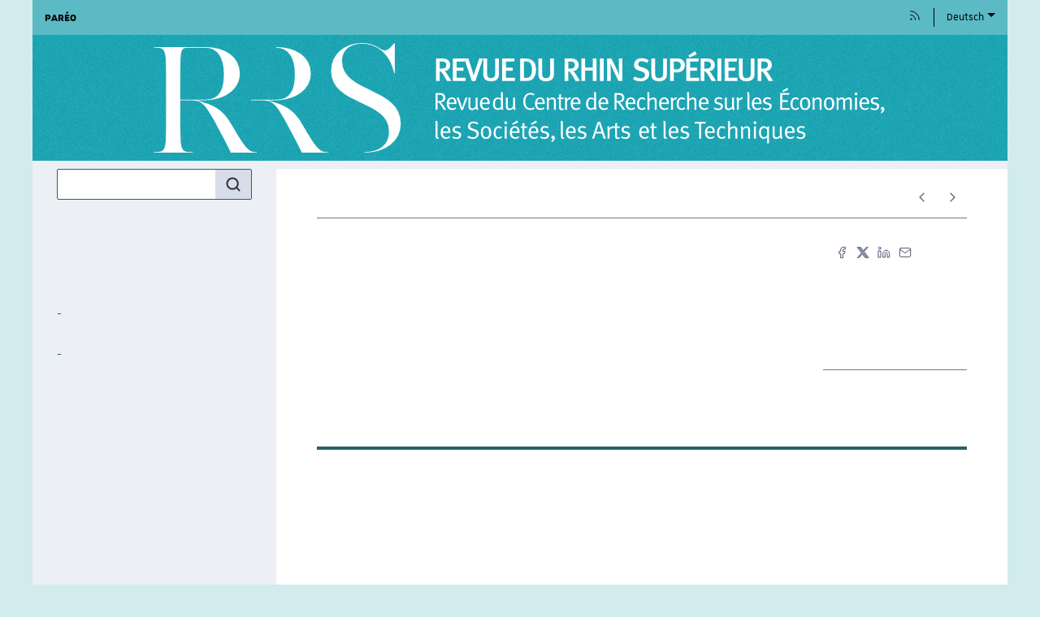

--- FILE ---
content_type: text/html; charset=UTF-8
request_url: https://www.ouvroir.fr/rrs/index.php?id=71&lang=de
body_size: 12739
content:
<!DOCTYPE html>
<html lang="fr">
  <head>
    <meta charset="utf-8" />
    <meta http-equiv="X-UA-Compatible" content="IE=edge" />
    <meta name="viewport" content="width=device-width, initial-scale=1" />
    <title>Introduction &ndash; Revue du Rhin supérieur</title>
    <meta name="generator" content="Lodel 1.0" />
    <meta name="description" content="La Revue du Rhin supérieur est une revue interdisciplinaire en sciences humaines et sociales, portée par le Centre de Recherche sur les Économies, les Sociétés, les Arts et les Techniques (UR-3436, Université de Haute-Alsace). Elle vise à renforcer la connaissance des pouvoirs politiques et des institutions, de la société, de l’économie, de la culture ou d’un territoire." />
    <meta name="URL" content="https://www.ouvroir.fr/rrs/index.php?id=71&lang=de" />
    <meta name="author" content="Boulat, Régis" />
    <link rel="schema.DC" href="http://purl.org/dc/elements/1.1/" />
    <link rel="schema.DCTERMS" href="http://purl.org/dc/terms/" />
    <meta name="DC.description" xml:lang="fr" lang="fr" content="Le 22 juin 2019, près de 5 000 personnes ont défilé dans les rues de Belfort afin de protester contre le plan social du groupe américain General Electric dévoilé au lendemain des élections européennes et prévoyant la disparition de plus de 1 000 emplois sur les 4 300 de la branche « turbines » rachetée à Alstom en 2015. Pour les manifestants qui dénonçaient l’inaction de l’État vis-à-vis d’un groupe industriel n’ayant pas tenu ses engagements, la situation du Nord Franche-Comté ne serait pas ..." />
    <meta name="DC.rights" content="Licence Creative Commons – Attribution – Partage dans les même conditions 4.0 International (CC BY-SA 4.0)" />
    <meta name="DC.source" content="https://www.ouvroir.fr/rrs" />
    <meta name="DC.type" content="journalArticle" />
    <meta name="DC.format" content="text/html" />
    <meta name="DC.language" content="fr" />
    <meta name="DC.identifier" content="https://www.ouvroir.fr/rrs/index.php?id=71&lang=de" />
    <meta name="DC.identifier" content="urn:ISSN:2803-9513" />
    <meta name="DC.identifier" content="doi:10.57086/rrs.71" />
    <meta name="DC.title" content="Introduction" />
    <meta name="DC.creator" content="Boulat, Régis" />
    <meta name="DC.date" content="2019-11-01" />
    <meta name="citation_title" content="Introduction" />
    <meta name="citation_publication_date" content="2019/11/01" />
    <meta name="citation_online_date" content="2019/11/01" />
    <meta name="citation_author" content="Boulat, Régis" />
    <meta name="citation_firstpage" content="13" />
    <meta name="citation_lastpage" content="17" />
    <meta name="citation_pdf_url" content="index.php?id=71&amp;file=1" />
    <meta name="citation_journal_title" content="Revue du Rhin supérieur" />
    <meta name="citation_issn" content="2803-9513" />
    <meta name="citation_issue" content="1" />
    <meta name="citation_doi" content="doi:10.57086/rrs.71" />
    <meta name="citation_fulltext_html_url" content="https://www.ouvroir.fr/rrs/index.php?id=71&lang=de" />
    <meta name="citation_language" content="fr" />
    <meta property="og:title" content="Introduction &#8211; Revue du Rhin supérieur" />
    <meta property="og:type" content="article" />
    <meta property="article:published_time" content="2019-11-01" />
    <meta property="article:modified_time" content="2023-11-08 11:33:32" />
    <meta property="article:author" content="Boulat, Régis" />
    <meta property="og:url" content="https://www.ouvroir.fr/rrs/index.php?id=71&lang=de" />
    <meta property="og:description" content="Le 22 juin 2019, près de 5 000 personnes ont défilé dans les rues de Belfort afin de protester contre le plan social du groupe américain General Electric dévoilé au lendemain des élections européennes et prévoyant la disparition de plus de 1 000 emplois sur les 4 300 de la branche « turbines » rachetée à Alstom en 2015. Pour les manifestants qui dénonçaient l’inaction de l’État vis-à-vis d’un groupe industriel n’ayant pas tenu ses engagements, la situation du Nord Franche-Comté ne serait pas ..." />
    <meta property="og:site_name" content="Revue du Rhin supérieur" />
    <meta name="twitter:card" content="summary" />
    <link href="tpl/public/vendor/bootstrap/css/bootstrap.min.css" rel="stylesheet">
      <link href="tpl/public/vendor/largetable/largetable.css" rel="stylesheet">
        <link rel="stylesheet" type="text/css" href="tpl/public/css/site.css" />
        <link rel="icon" href="tpl/public/picon/favicon.ico" sizes="32x32">
          <link rel="icon" href="tpl/public/picon/icon.svg" type="image/svg+xml">
            <link rel="apple-touch-icon" href="tpl/public/picon/apple-touch-icon.png">
              <link rel="manifest" href="tpl/public/picon/manifest.webmanifest">
                <link rel="alternate" type="application/rss+xml" title="Revue du Rhin supérieur" href="index.php?page=backend_rss" />
                <link rel="alternate" type="application/rss+xml" title="Introduction &ndash; Revue du Rhin supérieur" href="index.php?page=backend_rss&amp;identity=71" />
                <script src="tpl/public/vendor/jquery/jquery.slim.min.js"></script>
                <script src="tpl/public/vendor/bootstrap/js/bootstrap.bundle.min.js"></script>
                <script src="tpl/public/vendor/largetable/largetable.js"></script>
                <script src="tpl/public/vendor/reframe/reframe.min.js"></script>
                <script>window.activateDotShortcuts = "all";</script>
                <script>window.translations = {
atteindreSection: "Zum Abschnitt",
ecrireA: "Senden Sie eine E-Mail an",
naviguerDansLArticle: "Innerhalb des Artikels navigieren",
menuPrincipalAfficher: "Hauptmenü einblenden",
menuPrincipalMasquer: "Hauptmenü ausblenden",
retourEnHaut: "Zurück zum Seitenanfang"
};</script>
                <script src="tpl/public/js/nova.js"></script>
                <script src="tpl/public/js/matomo.js"></script>
                <script>if (window.fnLoader) {
window.fnLoader.load();
} else {
console.error("fnLoader not found");
}</script>
              </head>
              <body class="class-textes type-article id-71 identifier-introduction lang-fr dir-ltr article-fulltext" data-sitelang="de">
                <div id="skip-links" class="skip-links"><a href="#main-content">Zum Inhalt springen</a><a href="#main-menu">Zum Menü springen</a><a href="#main-search">Zur Suche springen</a></div>
                <nav id="topbar" class="topbar container navbar navbar-expand-lg" aria-label="Nützliche Links">
                  <button id="main-menu-toggler" class="main-menu-toggler btn d-md-none" type="button" aria-label="Hauptmenü einblenden" aria-controls="main-menu topbar"><span class="icon icon--inline " aria-label="Menü"><svg xmlns="http://www.w3.org/2000/svg" width="32" height="32" viewBox="0 0 24 24" fill="none" stroke="currentColor" stroke-width="1.5" stroke-linecap="round" stroke-linejoin="round" class="feather feather-menu" aria-hidden="true" focusable="false">
                      <line x1="3" y1="12" x2="21" y2="12"></line>
                      <line x1="3" y1="6" x2="21" y2="6"></line>
                      <line x1="3" y1="18" x2="21" y2="18"></line>
                    </svg></span>
                    <div class="main-menu-toggler__title">Menü</div>
                  </button>
                  <ul class="navbar-nav">
                    <li class="nav-item brand-item"><a class="nav-link brand-link " href="https://ouvroir.fr/portail"><span class="brand-name">PARÉO</span></a></li>
                    <li class="nav-item"><a class="nav-link" href="index.php?page=backend_rss"><span class="icon icon--inline topbar-icon topbar-icon--inline topbar-icon--identifier-rss" aria-label="Newsfeeds"><svg xmlns="http://www.w3.org/2000/svg" width="24" height="24" viewBox="0 0 24 24" fill="none" stroke="#2e3440" stroke-width="1.5" stroke-linecap="round" stroke-linejoin="round" class="feather feather-rss" aria-hidden="true" focusable="false">
                        <path d="M4 11a9 9 0 0 1 9 9"></path>
                        <path d="M4 4a16 16 0 0 1 16 16"></path>
                        <circle cx="5" cy="19" r="1"></circle>
                      </svg></span></a></li>
                    <li class="nav-item dropdown"><a class="nav-link dropdown-toggle" href="#" id="langDropdown" role="button" data-toggle="dropdown" aria-haspopup="true" aria-expanded="false" aria-label="Wählen Sie die Sprache der Website. Ausgewählte Sprache: Deutsch">Deutsch</a><ul class="dropdown-menu" role="menu" aria-expanded="false">
                        <li><a class="dropdown-item" href="https://www.ouvroir.fr/rrs/index.php?id=71&amp;lang=fr" aria-label="Sprache wählen: Français">Français</a></li>
                        <li><a class="dropdown-item" href="https://www.ouvroir.fr/rrs/index.php?id=71&amp;lang=en" aria-label="Sprache wählen: English">English</a></li>
                        <li><a class="dropdown-item disabled" aria-label="Ausgewählte Sprache: Deutsch">Deutsch</a></li>
                      </div>
                    </li>
                  </ul>
                </nav>
                <header id="main-header" class="main-header container" role="banner">
                  <div id="site-logo-container" class="site-logo-container">
                    <div class="site-title site-title--image"><a href="https://www.ouvroir.fr/rrs" aria-label="Zurück zur Startseite der Seite"><img src="tpl/public/images/logo.png" class="site-logo" alt="Revue du Rhin supérieur" /></a></div>
                  </div>
                </header>
                <div id="main-container" class="main-container container">
                  <div class="row">
                    <div id="main-menu-container" class="main-menu-container col-md-3 d-md-block">
                      <nav id="main-menu" class="main-menu" role="navigation" aria-label="Hauptmenü">
                        <h1 class="sr-only">Hauptmenü</h1>
                        <form id="main-search" class="search-form" action="./" method="get" role="search">
                          <input name="page" type="hidden" value="search" />
                          <div class="input-group input-group-lg">
                            <input name="query" type="text" class="form-control" aria-label="Suche" placeholder="Suche..." value=""  />
                            <div class="input-group-append">
                              <button class="btn" type="submit" aria-label="Suchen"><span class="icon icon--inline " ><svg xmlns="http://www.w3.org/2000/svg" width="24" height="24" viewBox="0 0 24 24" fill="none" stroke="#2e3440" stroke-width="2.5" stroke-linecap="round" stroke-linejoin="round" class="feather feather-search" aria-hidden="true" focusable="false">
                                  <circle cx="11" cy="11" r="8"></circle>
                                  <line x1="21" y1="21" x2="16.65" y2="16.65"></line>
                                </svg></span></button>
                            </div>
                          </div>
                        </form>
                        <section class="main-menu__section main-menu__section--issues">
                          <h2 class="main-menu__section-title">Letzte Ausgaben</h2>
                          <ul class="main-menu__list">
                            <li class="main-menu__item main-menu__item--issue"><a href="index.php?id=554"><span class="publi-number">7&nbsp;| 2025</span><div class="publi-title">(Re)définir la moyenne montagne</div></a></li>
                            <li class="main-menu__item main-menu__item--issue"><a href="index.php?id=438"><span class="publi-number">6&nbsp;| 2024</span><div class="publi-title">Les juifs et la cité dans l’espace du Rhin supérieur (<span style="font-variant: small-caps;">xi</span><sup>e</sup>‑<span style="font-variant: small-caps;">xvi</span><sup>e</sup> siècle)</div></a></li>
                            <li class="main-menu__item main-menu__item--issue"><a href="index.php?id=362"><span class="publi-number">5&nbsp;| 2023</span><div class="publi-title">Les élites rhénanes, <span style="font-variant: small-caps;">xviii</span><sup>e</sup>‑<span style="font-variant: small-caps;">xx</span><sup>e</sup>&#160;siècle</div></a></li>
                            <li class="main-menu__item main-menu__item--issue"><a href="index.php?id=234"><span class="publi-number">4&nbsp;| 2022</span><div class="publi-title">Les circulations techniques du Moyen&#160;Âge à nos jours</div></a></li>
                            <li class="main-menu__item main-menu__item--issue"><a href="index.php?id=173"><span class="publi-number">3&nbsp;| 2021</span><div class="publi-title">Frontières et espaces transfrontaliers, une approche environnementale</div></a></li>
                            <li class="main-menu__item main-menu__item--issue"><a href="index.php?id=125"><span class="publi-number">2&nbsp;| 2020</span><div class="publi-title">Réactions d’épidémie</div></a></li>
                            <li class="main-menu__item main-menu__item--issue"><a href="index.php?id=66"><span class="publi-number">1&nbsp;| 2019</span><div class="publi-title">Cinquante ans de désindustrialisation</div></a></li>
                          </ul>
                        </section><a href="https://www.ouvroir.fr/rrs/?page=numeros" class="link-to-issues arrow-after">Alle Auszüge</a><section class="main-menu__section main-menu__section--indexes">
                          <h2 class="main-menu__section-title">Index</h2>
                          <ul class="main-menu__list">
                            <li class="main-menu__item main-menu__item--entry"><a href="index.php?id=38">Autoren</a></li>
                          </ul>
                        </section>
                        <section class="main-menu__section main-menu__section--collection main-menu__section--identifier--informations">
                          <h2 class="main-menu__section-title">Informationen</h2>
                          <ul class="main-menu__list">
                            <li class="main-menu__item main-menu__item--class-textes"><a href="index.php?id=222">Présentation</a></li>
                            <li class="main-menu__item main-menu__item--class-textes"><a href="index.php?id=166">Équipe et comités</a></li>
                            <li class="main-menu__item main-menu__item--class-textes"><a href="index.php?id=167">Normes éditoriales</a></li>
                            <li class="main-menu__item main-menu__item--class-textes"><a href="index.php?id=358">Contacts et crédits</a></li>
                            <li class="main-menu__item main-menu__item--class-textes"><a href="index.php?id=221">Politiques de publication</a></li>
                          </ul>
                        </section>
                        <section class="main-menu__section main-menu__section--collection main-menu__section--identifier--appels-a-contribution">
                          <h2 class="main-menu__section-title">Aufrufe zu Beiträgen</h2>
                          <ul class="main-menu__list">
                            <li class="main-menu__item main-menu__item--class-publications"><a href="index.php?id=509">Appels précédents</a></li>
                          </ul>
                        </section>
                        <section class="main-menu__section main-menu__section--partenaires">
                          <h2 class="main-menu__section-title sr-only">Mitgliedschaften/Partner</h2>
                          <ul class="main-menu__logos">
                            <li class="main-menu__logo"><a href="https://www.uha.fr/" title="Université de Haute-Alsace" aria-label="Seite besuchen Université de Haute-Alsace"><img class="main-menu__logo-image" alt="Logo der Seite Université de Haute-Alsace" src="docannexe/image/215/uha-small250.png" /></a></li>
                            <li class="main-menu__logo"><a href="http://www.cresat.uha.fr/" title="CRESAT" aria-label="Seite besuchen CRESAT"><img class="main-menu__logo-image" alt="Logo der Seite CRESAT" src="docannexe/image/216/CRESAT-NB-small250.png" /></a></li>
                            <li class="main-menu__logo"><a href="https://reseau-mirabel.info/revue/8207/Revue-du-Rhin-superieur" title="Mir@bel" aria-label="Seite besuchen Mir@bel"><img class="main-menu__logo-image" alt="Logo der Seite Mir@bel" src="docannexe/image/232/mirabel_logo_noir-small250.png" /></a></li>
                            <li class="main-menu__logo"><a href="https://portal.issn.org/resource/ISSN/2803-9513" title="ROAD" aria-label="Seite besuchen ROAD"><img class="main-menu__logo-image" alt="Logo der Seite ROAD" src="docannexe/image/233/ROAD_logo_small.png" /></a></li>
                          </ul>
                        </section>
                      </nav>
                    </div>
                    <div class="col-md-9">
                      <div class="row h-100">
                        <main id="main-content" class="main-content col" role="main">
                          <div class="nav-entities nav-entities--top">
                            <div class="nav-entities-col nav-entities-col-parent">
                              <nav class="ariane" aria-label="Brotkrümelnavigation">
                                <ul class="ariane__list breadcrumb">
                                  <li class="ariane__item breadcrumb-item"><a class="ariane__link" href="index.php?id=65">Ausgaben im Volltext</a></li>
                                  <li class="ariane__item breadcrumb-item"><a class="ariane__link" href="index.php?id=66">1 | 2019&nbsp;:&#32;Cinquante ans de désindustrialisation</a></li>
                                  <li class="ariane__item breadcrumb-item"><a class="ariane__link" href="index.php?id=67">Cinquante ans de désindustrialisation</a></li>
                                </ul>
                              </nav>
                            </div>
                            <div class="nav-entities-col nav-entities-col-siblings"><a href="index.php?id=69" title="Vorheriges Dokument" class="btn btn--previous" aria-label="Vorheriges Dokument"><span class="icon icon--inline " ><svg xmlns="http://www.w3.org/2000/svg" width="24" height="24" viewBox="0 0 24 24" fill="none" stroke="#2e3440" stroke-width="2" stroke-linecap="round" stroke-linejoin="round" class="feather feather-chevron-left" aria-hidden="true" focusable="false">
                                <polyline points="15 18 9 12 15 6"></polyline>
                              </svg></span></a><a href="index.php?id=76" title="Nächster Artikel" class="btn btn--next" aria-label="Nächster Artikel"><span class="icon icon--inline " ><svg xmlns="http://www.w3.org/2000/svg" width="24" height="24" viewBox="0 0 24 24" fill="none" stroke="#2e3440" stroke-width="2" stroke-linecap="round" stroke-linejoin="round" class="feather feather-chevron-right" aria-hidden="true" focusable="false">
                                <polyline points="9 18 15 12 9 6"></polyline>
                              </svg></span></a></div>
                          </div>
                          <div class="row">
                            <div class="col-lg-3">
                              <div class="document-buttons">
                                <div class="document-buttons-group document-buttons__partage"><a href="https://www.facebook.com/sharer/sharer.php?u=https://www.ouvroir.fr/rrs/index.php?id=71&t=Introduction" title="Teilen Facebook" aria-label="Teilen Facebook (neuer Tab)" target="_blank"><span class="icon icon--inline " aria-label="Teilen Facebook"><svg xmlns="http://www.w3.org/2000/svg" width="24" height="24" viewBox="0 0 24 24" fill="none" stroke="#2e3440" stroke-width="1.5" stroke-linecap="round" stroke-linejoin="round" class="feather feather-facebook" aria-hidden="true" focusable="false">
                                    <path d="M18 2h-3a5 5 0 0 0-5 5v3H7v4h3v8h4v-8h3l1-4h-4V7a1 1 0 0 1 1-1h3z"></path>
                                  </svg></span></a><a href="https://twitter.com/intent/tweet?source=https://www.ouvroir.fr/rrs/index.php?id=71&text=Introduction:%20https://www.ouvroir.fr/rrs/index.php?id=71" title="Teilen X" aria-label="Teilen X (neuer Tab)" target="_blank"><span class="icon icon--inline " aria-label="Teilen X"><svg xmlns="http://www.w3.org/2000/svg" width="24" height="24" viewBox="0 0 24 24" fill="#8894AA" stroke="none" aria-hidden="true" focusable="false">
                                    <g>
                                      <path d="M18.244 2.25h3.308l-7.227 8.26 8.502 11.24H16.17l-5.214-6.817L4.99 21.75H1.68l7.73-8.835L1.254 2.25H8.08l4.713 6.231zm-1.161 17.52h1.833L7.084 4.126H5.117z"></path>
                                    </g>
                                  </svg></span></a><a href="https://www.linkedin.com/shareArticle?mini=true&url=https://www.ouvroir.fr/rrs/index.php?id=71&title=Introduction&summary=R%C3%A9gis+Boulat+%2C+%C2%AB+Introduction+%C2%BB%2C+Revue+du+Rhin+sup%C3%A9rieur++%5BOnline%5D%2C+1+%7C+2019%2C+online+gestellt+am+01+novembre+2019%2C+aufgerufen+am+21+d%C3%A9cembre+2025.+URL+%3A+https%3A%2F%2Fwww.ouvroir.fr%2Frrs%2Findex.php%3Fid%3D71" title="Teilen LinkedIn" aria-label="Teilen LinkedIn (neuer Tab)" target="_blank"><span class="icon icon--inline " aria-label="Teilen LinkedIn"><svg xmlns="http://www.w3.org/2000/svg" width="24" height="24" viewBox="0 0 24 24" fill="none" stroke="#2e3440" stroke-width="1.5" stroke-linecap="round" stroke-linejoin="round" class="feather feather-linkedin" aria-hidden="true" focusable="false">
                                    <path d="M16 8a6 6 0 0 1 6 6v7h-4v-7a2 2 0 0 0-2-2 2 2 0 0 0-2 2v7h-4v-7a6 6 0 0 1 6-6z"></path>
                                    <rect x="2" y="9" width="4" height="12"></rect>
                                    <circle cx="4" cy="4" r="2"></circle>
                                  </svg></span></a><a href="mailto:?subject=Introduction&body=R%C3%A9gis+Boulat+%2C+%C2%AB+Introduction+%C2%BB%2C+Revue+du+Rhin+sup%C3%A9rieur++%5BOnline%5D%2C+1+%7C+2019%2C+online+gestellt+am+01+novembre+2019%2C+aufgerufen+am+21+d%C3%A9cembre+2025.+URL+%3A+https%3A%2F%2Fwww.ouvroir.fr%2Frrs%2Findex.php%3Fid%3D71" title="Email" aria-label="Email (neuer Tab)" target="_blank"><span class="icon icon--inline " aria-label="Email"><svg xmlns="http://www.w3.org/2000/svg" width="24" height="24" viewBox="0 0 24 24" fill="none" stroke="#2e3440" stroke-width="1.5" stroke-linecap="round" stroke-linejoin="round" class="feather feather-mail" aria-hidden="true" focusable="false">
                                    <path d="M4 4h16c1.1 0 2 .9 2 2v12c0 1.1-.9 2-2 2H4c-1.1 0-2-.9-2-2V6c0-1.1.9-2 2-2z"></path>
                                    <polyline points="22,6 12,13 2,6"></polyline>
                                  </svg></span></a></div>
                                <div class="document-buttons-group document-buttons__reference"><a class="document-button--text" href="#quotation">Diesen Artikel zitieren</a></div>
                                <div class="document-buttons-group document-buttons__download"><a class="document-button--text" role="button" href="index.php?id=71&amp;file=1" aria-label="Version Faksimile">Faksimile <small>[PDF, 96k]</small></a><a class="document-button--text" role="button" href="index.php?id=271&file=1" aria-label="Version TEI">TEI</a></div>
                              </div>
                            </div>
                            <div class="col-lg-9 order-lg-first">
                              <header class="article__header">
                                <h1 class="main-title article__title">Introduction</h1>
                                <p id="article-author" class="article__author"><span><a href="#authors-infos">Régis <span class="family-name">Boulat</span></a></span></p>
                                <p class="doi">DOI&nbsp;: <a href="https://dx.doi.org/10.57086/rrs.71">10.57086/rrs.71</a></p>
                                <p class="article__pagination">p. 13-17</p>
                              </header>
                            </div>
                          </div>
                          <div class="page-shortcuts sr-only" aria-label="Innerhalb des Artikels navigieren">
                            <ul class="page-shortcuts__list nav"></ul>
                          </div>
                          <section class="article__text">
                            <div class="section-header-container">
                              <h2 id="text" class="section-header">Text</h2>
                            </div>
                            <div class="row">
                              <div class="article__text-contents col-lg-9">
                                <p class="texte">Le 22 juin 2019, près de 5 000 personnes ont défilé dans les rues de Belfort afin de protester contre le plan social du groupe américain <em>General Electri</em>c dévoilé au lendemain des élections européennes et prévoyant la disparition de plus de 1 000 emplois sur les 4 300 de la branche « turbines » rachetée à Alstom en 2015. Pour les manifestants qui dénonçaient l’inaction de l’État vis-à-vis d’un groupe industriel n’ayant pas tenu ses engagements, la situation du Nord Franche-Comté ne serait pas sans rappeler la crise de la sidérurgie lorraine<a class="footnotecall" id="bodyftn1" href="#ftn1" aria-labelledby="ftn1">1</a>. Par ailleurs, quelques mois plus tôt, à Blanquefort, les espoirs des 850 salariés girondins du groupe Ford avaient été douchés par l’annonce de la validation par la Direction régionale des entreprises, de la concurrence, du travail et de l’emploi (Direccte) d’un plan de sauvegarde de l’emploi scellant, de fait, la fermeture de l’usine<a class="footnotecall" id="bodyftn2" href="#ftn2" aria-labelledby="ftn2">2</a>. Pris parmi d’autres, ces exemples semblent illustrer qu’au terme d’un long processus de désindustrialisation ayant touché tous les territoires indus- triels d’Europe occidentale depuis les années 1970, l’industrie française serait en voie de marginalisation quand d’autres pays auraient mieux résisté voire réussi à se « réindustrialiser » (Allemagne, Suède, etc.).</p>
                                <p class="texte">En effet, en France, après la disparition des secteurs traditionnels au fil des naufrages retentissants de la période 1974-1987 (textile, charbon, machine-outil)<a class="footnotecall" id="bodyftn3" href="#ftn3" aria-labelledby="ftn3">3</a>, la perte de l’emploi industriel s’est à nouveau accélérée entre 1990 et 1995 avec la succession de plusieurs crises monétaires en Europe, avant qu’une nouvelle phase de désindustrialisation ne débute en 2001. Aux faiblesses structurelles de l’économie (coût du travail plutôt élevé, faible taux d’investissement, spécialisation insuffisante, etc.) sont venus s’ajouter des facteurs aggravants parmi lesquels l’abandon progressif de toute politique industrielle, le choix de l’intégration européenne et du marché unique imposant le respect des règles de la concurrence et condamnant toute préférence nationale en matière de commandes publiques, la croyance en une hypothétique « société postindustrielle »<a class="footnotecall" id="bodyftn4" href="#ftn4" aria-labelledby="ftn4">4</a> et, enfin, les transformations structurelles des entreprises confrontées à la mondialisation et à la financiarisation<a class="footnotecall" id="bodyftn5" href="#ftn5" aria-labelledby="ftn5">5</a>. « Consubstantiel de l’industrialisation »<a class="footnotecall" id="bodyftn6" href="#ftn6" aria-labelledby="ftn6">6</a> et synonyme de « perte d’activités industrielles d’un territoire au bénéfice d’autres territoires »<a class="footnotecall" id="bodyftn7" href="#ftn7" aria-labelledby="ftn7">7</a>, ce long processus aura ainsi entraîné la disparition de plusieurs millions d’emplois, une diminution relative du PIB, un déficit abyssal de la balance commerciale et, au final, un affaiblissement de la puissance française.</p>
                                <p class="texte">« Bon élève » d’une classe de « cancres », l’Alsace reste avec la Franche- Comté et les Pays de Loire, l’une des régions françaises les plus industrialisées même si les économistes Jean-Luc Ginder et Pierre-François Lelaurain notent, à l’été 2014, que depuis le début des années 2000, l’industrie y a perdu 40 555 emplois<a class="footnotecall" id="bodyftn8" href="#ftn8" aria-labelledby="ftn8">8</a>. De fait, si la désindustrialisation a eu d’autant plus de répercussions qu’elle frappait de plein fouet un capitalisme familial en voie de fragilisation depuis l’entre-deux-guerres et des secteurs traditionnels dépérissant depuis les années 1950 – tout particulièrement dans le Haut-Rhin marqué par la disparition progressive du textile et de la grosse construction mécanique –, le tissu productif alsacien repose aujourd’hui sur trois secteurs moteurs que sont les équipements mécaniques, l’automobile et l’agroalimentaire. On note toutefois une forte concentration des emplois industriels dans des établissements de grande taille appartenant à des groupes internationaux (pour 44 % des salariés alsaciens, le centre de décision se situe à l’étranger contre 27 % en moyenne nationale) à capitaux allemands, suisses ou américains présents dans l’automobile, la chimie, la pharmacie, la métallurgie et les équipements mécaniques<a class="footnotecall" id="bodyftn9" href="#ftn9" aria-labelledby="ftn9">9</a>. Activement recherchés par des acteurs économiques régionaux désireux de mener à bien une « grande mutation » de l’économie alsacienne<a class="footnotecall" id="bodyftn10" href="#ftn10" aria-labelledby="ftn10">10</a>, ces groupes constituent cependant des épées de Damoclès pour les salariés comme le montre l’exemple de la « Nippon Valley alsacienne » où, pour des raisons géostratégiques (cœur d’un marché européen de 500 millions de consommateurs), économiques et sociales (coûts d’exploitations et qualité de la main-d’œuvre), paysagères (les vignes, la « ligne bleue des Vosges ») et culturelles (les responsables locaux ont construit l’image d’une « Alsace idéale » combinant le sérieux germanique à l’art de vivre latin), des entreprises comme Sony (1986), Ricoh Industrie (1988) ou Sharp (1989) se sont implantées autour de Colmar avant de multiplier les plans sociaux quelques années plus tard<a class="footnotecall" id="bodyftn11" href="#ftn11" aria-labelledby="ftn11">11</a>.</p>
                                <p class="texte">C’est dans ce contexte que le Centre de recherche sur les économies, les sociétés, les arts et les techniques (CRÉSAT) a choisi de consacrer la première édition de son séminaire thématique à la désindustrialisation, douze ans après les premières Journées d’Histoire Industrielle qui, en pionnières, s’étaient intéressées à la décennie 1974-1984 « sans toutefois trancher a priori entre la vision catastrophiste des effets dévastateurs ou des grands naufrages industriels et la dédramatisation de simples mutations industrielles »<a class="footnotecall" id="bodyftn12" href="#ftn12" aria-labelledby="ftn12">12</a>. Au cours de six séances, sept universitaires issus de disciplines différentes (histoire économique et politique, histoire des techniques et épistémologie du patrimoine industriel, droit, sciences de gestion) mais tous auteurs de travaux récents sur la question ont fait le point et ont échangé sur un objet à l’articulation des logiques politiques, techniques, économiques, politiques, sociales et culturelles.</p>
                                <p class="texte">S’intéressant depuis vingt ans à la question, Jean-Claude Daumas, professeur émérite à l’université de Franche-Comté et membre honoraire de l’Institut universitaire de France, a remarquablement montré dans une séance introductive le démantèlement progressif de la politique industrielle « colbertiste » tout en soulignant l’inefficacité des dispositifs mis en place pour tenter de « réindustrialiser » la France.</p>
                                <p class="texte">Quatre études monographiques ont ensuite permis de placer la focale sur des branches et/ou des entreprises frappées de plein fouet par le processus de désindustrialisation. Étudiant le « monde perdu » de la Lorraine du fer, Pascal Raggi, maître de conférences HDR à l’université de Lorraine, a retracé successivement la fermeture des mines, les mutations techniques du secteur, la contraction de l’activité sidérurgique et le rôle de l’État<a class="footnotecall" id="bodyftn13" href="#ftn13" aria-labelledby="ftn13">13</a>. À partir d’archives comptables, Pierre Labardin, maître de conférences à l’université Paris-Dauphine, a proposé une double lecture (« le visible» et « l’invisible ») de la fin de l’entreprise Manufrance, rendue célèbre tant par son catalogue que par un long conflit social<a class="footnotecall" id="bodyftn14" href="#ftn14" aria-labelledby="ftn14">14</a>. À l’heure où le sort de l’usine Ford de Blanquefort se scellait définitivement, Hubert Bonin, professeur émérite à l’Institut d’études politiques de Bordeaux, a rappelé l’histoire du site, son caractère excentré par rapport aux systèmes productifs girondins avant de montrer l’opportunisme territorial d’une firme devenue transnationale. Enfin, travaillant sur le site aurifère de Salsigne fermé en 2004, Fleur Laronze, maître de conférences HDR à l’université de Haute-Alsace, est revenue sur les préjudices écologiques et le drame sanitaire avant de les mettre en perspective avec l’émergence de concepts comme la responsabilité sociale des entreprises à l’heure où des projets de réouverture sont envisagés.</p>
                                <p class="texte">Pour achever ce premier cycle thématique, une séance à deux voix a donné naissance à un échange fructueux entre Marina Gasnier, professeur à l’université de technologie Belfort Montbéliard, et Thibault Tellier, professeur à l’Institut d’études politiques de Rennes, autour de la question de la reconversion du patrimoine industriel qui ne cesse de susciter le débat. Alors que Marina Gasnier a présenté des opérations de reconversion patrimoniale à usage économique derrières lesquelles se cachent de véritables enjeux environnementaux<a class="footnotecall" id="bodyftn15" href="#ftn15" aria-labelledby="ftn15">15</a>, Thibault Tellier a examiné le rôle joué par le Conseil régional du Nord-Pas-de-Calais à partir de 1974 dans la lutte contre la désindustrialisation (déclin accéléré du textile et du charbon) via une politique de reconquête des friches industrielles.</p>
                                <p class="texte">Dans le prolongement du séminaire centré sur l’étude du cas français, un appel à contributions a permis à Michel Hau, professeur émérite à l’université de Strasbourg et membre honoraire de l’Institut universitaire de France, et à Nicolas Le Moigne, professeur agrégé au lycée Michel de Montaigne (Mulhouse), de décortiquer les paradoxes de deux contre-modèles : d’une part, celui de l’Allemagne, pays-atelier à hauts salaires, où la désindustrialisation a été partiellement compensée par des reconversions successives ; d’autre part, celui du Liechtenstein, petit pays indépendant le plus industrialisé d’Europe et fonctionnant comme un « pôle de compétitivité ».</p>
                              </div>
                              <div id="sidenotes" class="article__sidenotes col-3 d-none d-lg-block" aria-hidden="true">
                                <p class="texte"><a class="FootnoteSymbol" href="#ftn1" id="cutted-ftn1">1</a> Alexandre Bollengier, « General Electric à Belfort : “on est en train de détruire toute l’industrie française” », <em>Le Monde</em>, 22 juin 2019.</p>
                                <p class="texte"><a class="FootnoteSymbol" href="#ftn2" id="cutted-ftn2">2</a> « L’usine Ford de Blanquefort et ses 850 emplois condamnés à un plan social », <em>Le Monde</em>, 5 mars 2919.</p>
                                <p class="texte"><a class="FootnoteSymbol" href="#ftn3" id="cutted-ftn3">3</a> Michel Hau, « Les grands naufrages industriels français », <em>in </em>N. Stoskopf, P. Lamard (dir.), <em>1974-1984, une décennie de désindustrialisation ?</em><a href="#ftn3" class="ellipsis">…</a></p>
                                <p class="texte"><a class="FootnoteSymbol" href="#ftn4" id="cutted-ftn4">4</a> Popularisé en France par Alain Touraine à la fin des années 1960, le concept à l’origine synonyme de société d’abondance, d’économie de services, d’<a href="#ftn4" class="ellipsis">…</a></p>
                                <p class="texte"><a class="FootnoteSymbol" href="#ftn5" id="cutted-ftn5">5</a> <em>Ibid.</em>, p. 25.</p>
                                <p class="texte"><a class="FootnoteSymbol" href="#ftn6" id="cutted-ftn6">6</a> Xavier Daumalin, Philippe Mioche, « La désindustrialisation au regard de l’histoire », <em>Rives méditerranéennes</em>, 46 (2013), p. 5-9.</p>
                                <p class="texte"><a class="FootnoteSymbol" href="#ftn7" id="cutted-ftn7">7</a> Michel Hau, « Introduction », <em>in </em>J.-C. Daumas, I. Kharaba, P. Mioche (dir.), <em>La désindustrialisation : une fatalité ?</em>, <em>op. cit.</em>, p. 9.</p>
                                <p class="texte"><a class="FootnoteSymbol" href="#ftn8" id="cutted-ftn8">8</a> Jean-Luc Ginder, Pierre-François Lelaurain, « Une Alsace sans usines et sans ouvriers », <em>Dernières nouvelles d’Alsace</em>, 23 août 2014.</p>
                                <p class="texte"><a class="FootnoteSymbol" href="#ftn9" id="cutted-ftn9">9</a> INSEE, « L’industrie en Alsace », <em>Atlas de l’industrie d’Alsace</em>, 2010 ; INSEE, « Le système décisionnel dans l’industrie alsacienne », <em>Chiffres pour</em><a href="#ftn9" class="ellipsis">…</a></p>
                                <p class="texte"><a class="FootnoteSymbol" href="#ftn10" id="cutted-ftn10">10</a> Nicolas Stoskopf, Pierre Vonau, « L’Alsace du second <span style="font-variant:small-caps;">xx</span><sup>e</sup> siècle : la grande mutation industrielle », <em>Revue d’Alsace</em>, 130 (2004), p. 159-192.</p>
                                <p class="texte"><a class="FootnoteSymbol" href="#ftn11" id="cutted-ftn11">11</a> Jean-Christophe Harrang, <em>La présence japonaise en Alsace 1980-1998. Une politique volontariste</em>, mémoire de master, université de Haute Alsace, 1998<a href="#ftn11" class="ellipsis">…</a></p>
                                <p class="texte"><a class="FootnoteSymbol" href="#ftn12" id="cutted-ftn12">12</a> P. Lamard, N. Stoskopf (dir.), <em>1974-1984, une décennie de désindustrialisation? op. cit.</em></p>
                                <p class="texte"><a class="FootnoteSymbol" href="#ftn13" id="cutted-ftn13">13</a> Pascal Raggi<em>, La désindustrialisation de la Lorraine du Fer</em>, Paris, Garnier, 2019.</p>
                                <p class="texte"><a class="FootnoteSymbol" href="#ftn14" id="cutted-ftn14">14</a> Lambert Jerman, Pierre Labardin, « D’une instrumentalisation de la prudence. La revente du parc immobilier de Manufrance (années 1970-années 1980) <a href="#ftn14" class="ellipsis">…</a></p>
                                <p class="texte"><a class="FootnoteSymbol" href="#ftn15" id="cutted-ftn15">15</a> Marina Gasnier<em>, Le patrimoine industriel au prisme de nouveaux défis – Usages économiques et enjeux environnementaux</em>, Besançon, PUFC, 2018.</p>
                              </div>
                            </div>
                          </section>
                          <section class="article__footnotes">
                            <div class="section-header-container">
                              <h2 id="footnotes" class="section-header">Anmerkungen</h2>
                            </div>
                            <div class="article__footnotes-contents">
                              <p class="texte" id="ftn1"><a class="FootnoteSymbol" href="#bodyftn1" aria-label="Fu&#xDF;notennummer 1">1</a> Alexandre Bollengier, « General Electric à Belfort : “on est en train de détruire toute l’industrie française” », <em>Le Monde</em>, 22 juin 2019. <a href="#bodyftn1" class="note-return-link">Zurück zum Text</a></p>
                              <p class="texte" id="ftn2"><a class="FootnoteSymbol" href="#bodyftn2" aria-label="Fu&#xDF;notennummer 2">2</a> « L’usine Ford de Blanquefort et ses 850 emplois condamnés à un plan social », <em>Le Monde</em>, 5 mars 2919. <a href="#bodyftn2" class="note-return-link">Zurück zum Text</a></p>
                              <p class="texte" id="ftn3"><a class="FootnoteSymbol" href="#bodyftn3" aria-label="Fu&#xDF;notennummer 3">3</a> Michel Hau, « Les grands naufrages industriels français », <em>in </em>N. Stoskopf, P. Lamard (dir.), <em>1974-1984, une décennie de désindustrialisation ?</em>, Paris, Picard, 2009, p. 15-35. <a href="#bodyftn3" class="note-return-link">Zurück zum Text</a></p>
                              <p class="texte" id="ftn4"><a class="FootnoteSymbol" href="#bodyftn4" aria-label="Fu&#xDF;notennummer 4">4</a> Popularisé en France par Alain Touraine à la fin des années 1960, le concept à l’origine synonyme de société d’abondance, d’économie de services, d’intervention étendue de l’État, d’émergence d’une classe de professionnels et d’affirmation d’un nouveau système de valeurs s’est appauvri jusqu’à devenir un discours commun sur le rôle des services et l’économie de la connaissance. Voir Jean-Claude Daumas, « Une France sans usines : comment en est-on arrivé là ? 1972-2012 », <em>in </em>J.-C. Daumas, I. Kharaba, P. Mioche (dir.), <em>La désindustrialisation, une fatalité ?</em>, Besançon, PUFC, 2017, p. 20-21. <a href="#bodyftn4" class="note-return-link">Zurück zum Text</a></p>
                              <p class="texte" id="ftn5"><a class="FootnoteSymbol" href="#bodyftn5" aria-label="Fu&#xDF;notennummer 5">5</a> <em>Ibid.</em>, p. 25. <a href="#bodyftn5" class="note-return-link">Zurück zum Text</a></p>
                              <p class="texte" id="ftn6"><a class="FootnoteSymbol" href="#bodyftn6" aria-label="Fu&#xDF;notennummer 6">6</a> Xavier Daumalin, Philippe Mioche, « La désindustrialisation au regard de l’histoire », <em>Rives méditerranéennes</em>, 46 (2013), p. 5-9. <a href="#bodyftn6" class="note-return-link">Zurück zum Text</a></p>
                              <p class="texte" id="ftn7"><a class="FootnoteSymbol" href="#bodyftn7" aria-label="Fu&#xDF;notennummer 7">7</a> Michel Hau, « Introduction », <em>in </em>J.-C. Daumas, I. Kharaba, P. Mioche (dir.), <em>La désindustrialisation : une fatalité ?</em>, <em>op. cit.</em>, p. 9. <a href="#bodyftn7" class="note-return-link">Zurück zum Text</a></p>
                              <p class="texte" id="ftn8"><a class="FootnoteSymbol" href="#bodyftn8" aria-label="Fu&#xDF;notennummer 8">8</a> Jean-Luc Ginder, Pierre-François Lelaurain, « Une Alsace sans usines et sans ouvriers », <em>Dernières nouvelles d’Alsace</em>, 23 août 2014. <a href="#bodyftn8" class="note-return-link">Zurück zum Text</a></p>
                              <p class="texte" id="ftn9"><a class="FootnoteSymbol" href="#bodyftn9" aria-label="Fu&#xDF;notennummer 9">9</a> INSEE, « L’industrie en Alsace », <em>Atlas de l’industrie d’Alsace</em>, 2010 ; INSEE, « Le système décisionnel dans l’industrie alsacienne », <em>Chiffres pour l’Alsace</em>, 16 (2011) [En ligne]. <a href="#bodyftn9" class="note-return-link">Zurück zum Text</a></p>
                              <p class="texte" id="ftn10"><a class="FootnoteSymbol" href="#bodyftn10" aria-label="Fu&#xDF;notennummer 10">10</a> Nicolas Stoskopf, Pierre Vonau, « L’Alsace du second <span style="font-variant:small-caps;">xx</span><sup>e</sup> siècle : la grande mutation industrielle », <em>Revue d’Alsace</em>, 130 (2004), p. 159-192. <a href="#bodyftn10" class="note-return-link">Zurück zum Text</a></p>
                              <p class="texte" id="ftn11"><a class="FootnoteSymbol" href="#bodyftn11" aria-label="Fu&#xDF;notennummer 11">11</a> Jean-Christophe Harrang, <em>La présence japonaise en Alsace 1980-1998. Une politique volontariste</em>, mémoire de master, université de Haute Alsace, 1998. <a href="#bodyftn11" class="note-return-link">Zurück zum Text</a></p>
                              <p class="texte" id="ftn12"><a class="FootnoteSymbol" href="#bodyftn12" aria-label="Fu&#xDF;notennummer 12">12</a> P. Lamard, N. Stoskopf (dir.), <em>1974-1984, une décennie de désindustrialisation? op. cit.</em> <a href="#bodyftn12" class="note-return-link">Zurück zum Text</a></p>
                              <p class="texte" id="ftn13"><a class="FootnoteSymbol" href="#bodyftn13" aria-label="Fu&#xDF;notennummer 13">13</a> Pascal Raggi<em>, La désindustrialisation de la Lorraine du Fer</em>, Paris, Garnier, 2019. <a href="#bodyftn13" class="note-return-link">Zurück zum Text</a></p>
                              <p class="texte" id="ftn14"><a class="FootnoteSymbol" href="#bodyftn14" aria-label="Fu&#xDF;notennummer 14">14</a> Lambert Jerman, Pierre Labardin, « D’une instrumentalisation de la prudence. La revente du parc immobilier de Manufrance (années 1970-années 1980) », <em>Entreprises et histoire</em>, 92 (2018/3), p. 59-72 <a href="#bodyftn14" class="note-return-link">Zurück zum Text</a></p>
                              <p class="texte" id="ftn15"><a class="FootnoteSymbol" href="#bodyftn15" aria-label="Fu&#xDF;notennummer 15">15</a> Marina Gasnier<em>, Le patrimoine industriel au prisme de nouveaux défis – Usages économiques et enjeux environnementaux</em>, Besançon, PUFC, 2018. <a href="#bodyftn15" class="note-return-link">Zurück zum Text</a></p>
                            </div>
                          </section>
                          <section class="article__quotation">
                            <div class="article__quotation-contents">
                              <div class="section-header-container">
                                <h2 id="quotation" class="section-header">Diesen Artikel zitieren</h2>
                              </div>
                              <h3>gedruckte Quellen</h3>
                              <p class="article__quotation-print"><span>Régis <span class="family-name">Boulat</span></span>, «&nbsp;Introduction&nbsp;», <em>Revue du Rhin supérieur</em>, 1&nbsp;|&nbsp;2019, 13-17.</p>
                              <h3>Elektronische Referenz</h3>
                              <p class="article__quotation-digital"><span>Régis <span class="family-name">Boulat</span></span>, «&nbsp;Introduction&nbsp;», <em>Revue du Rhin supérieur</em> [Online], 1&nbsp;|&nbsp;2019, online gestellt am 01 novembre 2019, aufgerufen am 21 décembre 2025. URL&nbsp;: https://www.ouvroir.fr/rrs/index.php?id=71</p>
                            </div>
                          </section>
                          <section class="article__persons-infos">
                            <div class="section-header-container">
                              <h2 id="authors-infos" class="section-header">Autor</h2>
                            </div>
                            <div class="article__persons-infos-contents">
                              <div class="article__person">
                                <h3 class="article__persons-infos-identity"><a href="index.php?id=72">Régis <span class="family-name">Boulat</span></a></h3>
                                <div class="article__person-idnos">
                                  <h4>Mehr vom selben Autors</h4>
                                  <ul class="article__person-idnos-list">
                                    <li class="article__person-idno"><a href="https://www.idref.fr/113858868"><img class="icon icon--src article__person-idno-icon"  title="IDREF" alt="IDREF" src="tpl/public/icons/idno-idref.png" /></a></li>
                                    <li class="article__person-idno"><a href="http://www.isni.org/0000000078516788"><img class="icon icon--src article__person-idno-icon"  title="ISNI" alt="ISNI" src="tpl/public/icons/idno-isni.png" /></a></li>
                                    <li class="article__person-idno"><a href="https://data.bnf.fr/fr/15872953"><img class="icon icon--src article__person-idno-icon"  title="BNF" alt="BNF" src="tpl/public/icons/idno-bnf.png" /></a></li>
                                  </ul>
                                </div>
                                <div class="article__person-related">
                                  <h4>Artikel desselben Autors</h4>
                                  <ul class="toc__contents toc__contents--du-meme-auteur">
                                    <li class="toc__li toc__li--class-textes"><a class="toc__link " href="index.php?id=374"><p class="toc__title" xml:lang="fr" lang="fr">Introduction</p></a>
                                      <p class="toc__paru-dans">Erschienen in <em>Revue du Rhin supérieur</em>, <a href="index.php?id=362">5&nbsp;|&nbsp;2023</a></p>
                                    </li>
                                    <li class="toc__li toc__li--class-textes"><a class="toc__link " href="index.php?id=375"><p class="toc__title" xml:lang="fr" lang="fr">La Société Industrielle de Mulhouse et les débuts de la coopération transfrontalière (1962-1975)</p></a>
                                      <p class="toc__paru-dans">Erschienen in <em>Revue du Rhin supérieur</em>, <a href="index.php?id=362">5&nbsp;|&nbsp;2023</a></p>
                                    </li>
                                    <li class="toc__li toc__li--class-textes"><a class="toc__link " href="index.php?id=195"><p class="toc__title" xml:lang="fr" lang="fr">Bouda Etemad et Jean Batou (éd.), <em>Le miracle suisse selon Paul Bairoch</em></p></a>
                                      <p class="toc__paru-dans">Erschienen in <em>Revue du Rhin supérieur</em>, <a href="index.php?id=173">3&nbsp;|&nbsp;2021</a></p>
                                    </li>
                                  </ul>
                                </div>
                              </div>
                            </div>
                          </section>
                          <section class="article__license">
                            <div class="article__license-contents">
                              <div class="section-header-container">
                                <h2  class="section-header">Urheberrecht</h2>
                              </div>
                              <p>Licence Creative Commons – Attribution – Partage dans les même conditions 4.0 International (CC BY-SA 4.0)</p>
                            </div>
                          </section>
                          <div class="nav-entities nav-entities--bottom">
                            <div class="nav-entities-col nav-entities-col-parent">
                              <div class="ariane" aria-label="Brotkrümelnavigation">
                                <ul class="ariane__list breadcrumb">
                                  <li class="ariane__item breadcrumb-item"><a class="ariane__link" href="index.php?id=65">Ausgaben im Volltext</a></li>
                                  <li class="ariane__item breadcrumb-item"><a class="ariane__link" href="index.php?id=66">1 | 2019&nbsp;:&#32;Cinquante ans de désindustrialisation</a></li>
                                  <li class="ariane__item breadcrumb-item"><a class="ariane__link" href="index.php?id=67">Cinquante ans de désindustrialisation</a></li>
                                </ul>
                              </div>
                            </div>
                            <div class="nav-entities-col nav-entities-col-siblings"><a href="index.php?id=69" title="Vorheriges Dokument" class="btn btn--previous" aria-label="Vorheriges Dokument"><span class="icon icon--inline " ><svg xmlns="http://www.w3.org/2000/svg" width="24" height="24" viewBox="0 0 24 24" fill="none" stroke="#2e3440" stroke-width="2" stroke-linecap="round" stroke-linejoin="round" class="feather feather-chevron-left" aria-hidden="true" focusable="false">
                                <polyline points="15 18 9 12 15 6"></polyline>
                              </svg></span></a><a href="index.php?id=76" title="Nächster Artikel" class="btn btn--next" aria-label="Nächster Artikel"><span class="icon icon--inline " ><svg xmlns="http://www.w3.org/2000/svg" width="24" height="24" viewBox="0 0 24 24" fill="none" stroke="#2e3440" stroke-width="2" stroke-linecap="round" stroke-linejoin="round" class="feather feather-chevron-right" aria-hidden="true" focusable="false">
                                <polyline points="9 18 15 12 9 6"></polyline>
                              </svg></span></a></div>
                          </div>
                        </main>
                      </div>
                    </div>
                  </div>
                </div>
                <footer id="main-footer" class="main-footer container" role="contentinfo">
                  <p class="main-footer__list main-footer__list--issn">E-ISSN 2803-9513</p>
                  <div class="main-footer__nav">
                    <ul class="main-footer__list main-footer__list--map">
                      <li class="main-footer__item"><a class="main-footer__link" href="https://www.ouvroir.fr/rrs/?page=map">Sitemap</a></li>
                      <li class="main-footer__item"><a class="main-footer__link" href="index.php?id=222">Présentation</a></li>
                      <li class="main-footer__item"><a class="main-footer__link" href="index.php?id=166">Équipe et comités</a></li>
                      <li class="main-footer__item"><a class="main-footer__link" href="index.php?id=167">Normes éditoriales</a></li>
                      <li class="main-footer__item"><a class="main-footer__link" href="index.php?id=358">Contacts et crédits</a></li>
                      <li class="main-footer__item"><a class="main-footer__link" href="index.php?id=221">Politiques de publication</a></li>
                    </ul>
                    <ul class="main-footer__list">
                      <li class="main-footer__item"><a class="main-footer__link" href="http://www.chapitreneuf.org/">Conception&nbsp;: Chapitre neuf</a></li>
                      <li class="main-footer__item"><a class="main-footer__link" href="http://www.lodel.org/">bearbeitet mit Lodel</a></li>
                    </ul>
                  </div>
                </footer>
              </body>
            </html>